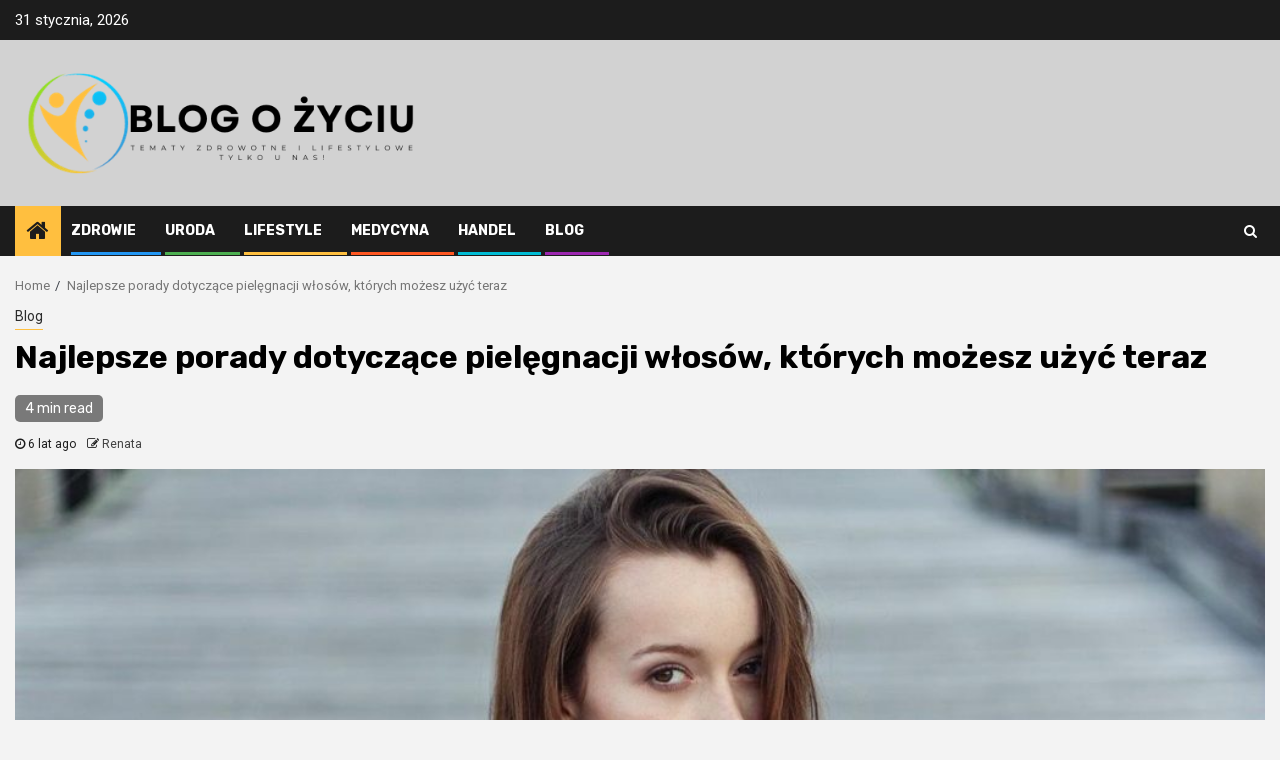

--- FILE ---
content_type: text/html; charset=UTF-8
request_url: https://ozyciublog.pl/najlepsze-porady-dotyczace-pielegnacji-wlosow-ktorych-mozesz-uzyc-teraz.html
body_size: 10966
content:
    <!doctype html>
<html lang="pl-PL">
    <head>
        <meta charset="UTF-8">
        <meta name="viewport" content="width=device-width, initial-scale=1">
        <link rel="profile" href="https://gmpg.org/xfn/11">

        <meta name='robots' content='index, follow, max-image-preview:large, max-snippet:-1, max-video-preview:-1' />

	<!-- This site is optimized with the Yoast SEO plugin v18.0 - https://yoast.com/wordpress/plugins/seo/ -->
	<title>Najlepsze porady dotyczące pielęgnacji włosów, których możesz użyć teraz - Blog o życiu</title>
	<link rel="canonical" href="https://ozyciublog.pl/najlepsze-porady-dotyczace-pielegnacji-wlosow-ktorych-mozesz-uzyc-teraz.html" />
	<meta property="og:locale" content="pl_PL" />
	<meta property="og:type" content="article" />
	<meta property="og:title" content="Najlepsze porady dotyczące pielęgnacji włosów, których możesz użyć teraz - Blog o życiu" />
	<meta property="og:description" content="Czy twoje włosy sprawiają ci kłopoty? Masz trudności ze znalezieniem produktów, które działają na Twoje..." />
	<meta property="og:url" content="https://ozyciublog.pl/najlepsze-porady-dotyczace-pielegnacji-wlosow-ktorych-mozesz-uzyc-teraz.html" />
	<meta property="og:site_name" content="Blog o życiu" />
	<meta property="article:published_time" content="2019-11-30T11:53:03+00:00" />
	<meta property="og:image" content="https://ozyciublog.pl/wp-content/uploads/2021/08/najlepsze-porady-dotyczace-pielegnacji-wlosow-ktorych-mozesz-uzyc-teraz-img.jpg" />
	<meta property="og:image:width" content="1200" />
	<meta property="og:image:height" content="800" />
	<meta property="og:image:type" content="image/jpeg" />
	<meta name="twitter:card" content="summary_large_image" />
	<meta name="twitter:label1" content="Napisane przez" />
	<meta name="twitter:data1" content="Renata" />
	<meta name="twitter:label2" content="Szacowany czas czytania" />
	<meta name="twitter:data2" content="3 minuty" />
	<script type="application/ld+json" class="yoast-schema-graph">{"@context":"https://schema.org","@graph":[{"@type":"WebSite","@id":"https://ozyciublog.pl/#website","url":"https://ozyciublog.pl/","name":"Blog o życiu","description":"Tematy zdrowotne i lifestylowe tylko u nas!","potentialAction":[{"@type":"SearchAction","target":{"@type":"EntryPoint","urlTemplate":"https://ozyciublog.pl/?s={search_term_string}"},"query-input":"required name=search_term_string"}],"inLanguage":"pl-PL"},{"@type":"ImageObject","@id":"https://ozyciublog.pl/najlepsze-porady-dotyczace-pielegnacji-wlosow-ktorych-mozesz-uzyc-teraz.html#primaryimage","inLanguage":"pl-PL","url":"https://ozyciublog.pl/wp-content/uploads/2021/08/najlepsze-porady-dotyczace-pielegnacji-wlosow-ktorych-mozesz-uzyc-teraz-img.jpg","contentUrl":"https://ozyciublog.pl/wp-content/uploads/2021/08/najlepsze-porady-dotyczace-pielegnacji-wlosow-ktorych-mozesz-uzyc-teraz-img.jpg","width":1200,"height":800},{"@type":"WebPage","@id":"https://ozyciublog.pl/najlepsze-porady-dotyczace-pielegnacji-wlosow-ktorych-mozesz-uzyc-teraz.html#webpage","url":"https://ozyciublog.pl/najlepsze-porady-dotyczace-pielegnacji-wlosow-ktorych-mozesz-uzyc-teraz.html","name":"Najlepsze porady dotyczące pielęgnacji włosów, których możesz użyć teraz - Blog o życiu","isPartOf":{"@id":"https://ozyciublog.pl/#website"},"primaryImageOfPage":{"@id":"https://ozyciublog.pl/najlepsze-porady-dotyczace-pielegnacji-wlosow-ktorych-mozesz-uzyc-teraz.html#primaryimage"},"datePublished":"2019-11-30T11:53:03+00:00","dateModified":"2019-11-30T11:53:03+00:00","author":{"@id":"https://ozyciublog.pl/#/schema/person/eb78c6737176b3047d9a6dae0a078fd3"},"breadcrumb":{"@id":"https://ozyciublog.pl/najlepsze-porady-dotyczace-pielegnacji-wlosow-ktorych-mozesz-uzyc-teraz.html#breadcrumb"},"inLanguage":"pl-PL","potentialAction":[{"@type":"ReadAction","target":["https://ozyciublog.pl/najlepsze-porady-dotyczace-pielegnacji-wlosow-ktorych-mozesz-uzyc-teraz.html"]}]},{"@type":"BreadcrumbList","@id":"https://ozyciublog.pl/najlepsze-porady-dotyczace-pielegnacji-wlosow-ktorych-mozesz-uzyc-teraz.html#breadcrumb","itemListElement":[{"@type":"ListItem","position":1,"name":"Strona główna","item":"https://ozyciublog.pl/"},{"@type":"ListItem","position":2,"name":"Najlepsze porady dotyczące pielęgnacji włosów, których możesz użyć teraz"}]},{"@type":"Person","@id":"https://ozyciublog.pl/#/schema/person/eb78c6737176b3047d9a6dae0a078fd3","name":"Renata","image":{"@type":"ImageObject","@id":"https://ozyciublog.pl/#personlogo","inLanguage":"pl-PL","url":"https://secure.gravatar.com/avatar/8bfaa5720220740117cb7587137db982?s=96&d=mm&r=g","contentUrl":"https://secure.gravatar.com/avatar/8bfaa5720220740117cb7587137db982?s=96&d=mm&r=g","caption":"Renata"},"sameAs":["http://ozyciublog.pl"],"url":"https://ozyciublog.pl/author/admin"}]}</script>
	<!-- / Yoast SEO plugin. -->


<link rel='dns-prefetch' href='//fonts.googleapis.com' />
<link rel="alternate" type="application/rss+xml" title="Blog o życiu &raquo; Kanał z wpisami" href="https://ozyciublog.pl/feed" />
<link rel="alternate" type="application/rss+xml" title="Blog o życiu &raquo; Kanał z komentarzami" href="https://ozyciublog.pl/comments/feed" />
<script type="text/javascript">
window._wpemojiSettings = {"baseUrl":"https:\/\/s.w.org\/images\/core\/emoji\/14.0.0\/72x72\/","ext":".png","svgUrl":"https:\/\/s.w.org\/images\/core\/emoji\/14.0.0\/svg\/","svgExt":".svg","source":{"concatemoji":"https:\/\/ozyciublog.pl\/wp-includes\/js\/wp-emoji-release.min.js?ver=6.1.9"}};
/*! This file is auto-generated */
!function(e,a,t){var n,r,o,i=a.createElement("canvas"),p=i.getContext&&i.getContext("2d");function s(e,t){var a=String.fromCharCode,e=(p.clearRect(0,0,i.width,i.height),p.fillText(a.apply(this,e),0,0),i.toDataURL());return p.clearRect(0,0,i.width,i.height),p.fillText(a.apply(this,t),0,0),e===i.toDataURL()}function c(e){var t=a.createElement("script");t.src=e,t.defer=t.type="text/javascript",a.getElementsByTagName("head")[0].appendChild(t)}for(o=Array("flag","emoji"),t.supports={everything:!0,everythingExceptFlag:!0},r=0;r<o.length;r++)t.supports[o[r]]=function(e){if(p&&p.fillText)switch(p.textBaseline="top",p.font="600 32px Arial",e){case"flag":return s([127987,65039,8205,9895,65039],[127987,65039,8203,9895,65039])?!1:!s([55356,56826,55356,56819],[55356,56826,8203,55356,56819])&&!s([55356,57332,56128,56423,56128,56418,56128,56421,56128,56430,56128,56423,56128,56447],[55356,57332,8203,56128,56423,8203,56128,56418,8203,56128,56421,8203,56128,56430,8203,56128,56423,8203,56128,56447]);case"emoji":return!s([129777,127995,8205,129778,127999],[129777,127995,8203,129778,127999])}return!1}(o[r]),t.supports.everything=t.supports.everything&&t.supports[o[r]],"flag"!==o[r]&&(t.supports.everythingExceptFlag=t.supports.everythingExceptFlag&&t.supports[o[r]]);t.supports.everythingExceptFlag=t.supports.everythingExceptFlag&&!t.supports.flag,t.DOMReady=!1,t.readyCallback=function(){t.DOMReady=!0},t.supports.everything||(n=function(){t.readyCallback()},a.addEventListener?(a.addEventListener("DOMContentLoaded",n,!1),e.addEventListener("load",n,!1)):(e.attachEvent("onload",n),a.attachEvent("onreadystatechange",function(){"complete"===a.readyState&&t.readyCallback()})),(e=t.source||{}).concatemoji?c(e.concatemoji):e.wpemoji&&e.twemoji&&(c(e.twemoji),c(e.wpemoji)))}(window,document,window._wpemojiSettings);
</script>
<style type="text/css">
img.wp-smiley,
img.emoji {
	display: inline !important;
	border: none !important;
	box-shadow: none !important;
	height: 1em !important;
	width: 1em !important;
	margin: 0 0.07em !important;
	vertical-align: -0.1em !important;
	background: none !important;
	padding: 0 !important;
}
</style>
	<link rel='stylesheet' id='rpt_front_style-css' href='https://ozyciublog.pl/wp-content/plugins/related-posts-thumbnails/assets/css/front.css?ver=1.9.0' type='text/css' media='all' />
<link rel='stylesheet' id='font-awesome-css' href='https://ozyciublog.pl/wp-content/themes/newsphere/assets/font-awesome/css/font-awesome.min.css?ver=6.1.9' type='text/css' media='all' />
<link rel='stylesheet' id='bootstrap-css' href='https://ozyciublog.pl/wp-content/themes/newsphere/assets/bootstrap/css/bootstrap.min.css?ver=6.1.9' type='text/css' media='all' />
<link rel='stylesheet' id='swiper-css' href='https://ozyciublog.pl/wp-content/themes/newsphere/assets/swiper/css/swiper.min.css?ver=6.1.9' type='text/css' media='all' />
<link rel='stylesheet' id='sidr-css' href='https://ozyciublog.pl/wp-content/themes/newsphere/assets/sidr/css/sidr.bare.css?ver=6.1.9' type='text/css' media='all' />
<link rel='stylesheet' id='magnific-popup-css' href='https://ozyciublog.pl/wp-content/themes/newsphere/assets/magnific-popup/magnific-popup.css?ver=6.1.9' type='text/css' media='all' />
<link rel='stylesheet' id='newsphere-google-fonts-css' href='https://fonts.googleapis.com/css?family=Roboto:100,300,400,500,700|Rubik:300,300i,400,400i,500,500i,700,700i,900,900i&#038;subset=latin,latin-ext' type='text/css' media='all' />
<link rel='stylesheet' id='newsphere-style-css' href='https://ozyciublog.pl/wp-content/themes/newsphere/style.css?ver=3.1.0' type='text/css' media='all' />
<script type='text/javascript' src='https://ozyciublog.pl/wp-includes/js/jquery/jquery.min.js?ver=3.6.1' id='jquery-core-js'></script>
<script type='text/javascript' src='https://ozyciublog.pl/wp-includes/js/jquery/jquery-migrate.min.js?ver=3.3.2' id='jquery-migrate-js'></script>
<link rel="https://api.w.org/" href="https://ozyciublog.pl/wp-json/" /><link rel="alternate" type="application/json" href="https://ozyciublog.pl/wp-json/wp/v2/posts/452" /><link rel="EditURI" type="application/rsd+xml" title="RSD" href="https://ozyciublog.pl/xmlrpc.php?rsd" />
<link rel="wlwmanifest" type="application/wlwmanifest+xml" href="https://ozyciublog.pl/wp-includes/wlwmanifest.xml" />
<meta name="generator" content="WordPress 6.1.9" />
<link rel='shortlink' href='https://ozyciublog.pl/?p=452' />
<link rel="alternate" type="application/json+oembed" href="https://ozyciublog.pl/wp-json/oembed/1.0/embed?url=https%3A%2F%2Fozyciublog.pl%2Fnajlepsze-porady-dotyczace-pielegnacji-wlosow-ktorych-mozesz-uzyc-teraz.html" />
<link rel="alternate" type="text/xml+oembed" href="https://ozyciublog.pl/wp-json/oembed/1.0/embed?url=https%3A%2F%2Fozyciublog.pl%2Fnajlepsze-porady-dotyczace-pielegnacji-wlosow-ktorych-mozesz-uzyc-teraz.html&#038;format=xml" />
			<style>
			#related_posts_thumbnails li{
				border-right: 1px solid #dddddd;
				background-color: #ffffff			}
			#related_posts_thumbnails li:hover{
				background-color: #eeeeee;
			}
			.relpost_content{
				font-size:	12px;
				color: 		#333333;
			}
			.relpost-block-single{
				background-color: #ffffff;
				border-right: 1px solid  #dddddd;
				border-left: 1px solid  #dddddd;
				margin-right: -1px;
			}
			.relpost-block-single:hover{
				background-color: #eeeeee;
			}
		</style>

	        <style type="text/css">
                        .site-title,
            .site-description {
                position: absolute;
                clip: rect(1px, 1px, 1px, 1px);
                display: none;
            }

            
            
            .elementor-default .elementor-section.elementor-section-full_width > .elementor-container,
            .elementor-default .elementor-section.elementor-section-boxed > .elementor-container,
            .elementor-page .elementor-section.elementor-section-full_width > .elementor-container,
            .elementor-page .elementor-section.elementor-section-boxed > .elementor-container{
                max-width: 1300px;
            }

            .container-wrapper .elementor {
                max-width: 100%;
            }

            .align-content-left .elementor-section-stretched,
            .align-content-right .elementor-section-stretched {
                max-width: 100%;
                left: 0 !important;
            }
        

        </style>
            </head>

<body class="post-template-default single single-post postid-452 single-format-standard wp-custom-logo wp-embed-responsive aft-default-mode aft-sticky-sidebar aft-hide-comment-count-in-list aft-hide-minutes-read-in-list aft-hide-date-author-in-list default-content-layout single-content-mode-default full-width-content">
    
    <div id="af-preloader">
        <div class="af-preloader-wrap">
            <div class="af-sp af-sp-wave">
            </div>
        </div>
    </div>

<div id="page" class="site">
    <a class="skip-link screen-reader-text" href="#content">Skip to content</a>


        <header id="masthead" class="header-style1 header-layout-1">

                <div class="top-header">
        <div class="container-wrapper">
            <div class="top-bar-flex">
                <div class="top-bar-left col-2">

                    
                    <div class="date-bar-left">
                                                    <span class="topbar-date">
                                        31 stycznia, 2026                                    </span>

                                            </div>
                </div>

                <div class="top-bar-right col-2">
  						<span class="aft-small-social-menu">
  							  						</span>
                </div>
            </div>
        </div>

    </div>
<div class="main-header " data-background="">
    <div class="container-wrapper">
        <div class="af-container-row af-flex-container">
            <div class="col-3 float-l pad">
                <div class="logo-brand">
                    <div class="site-branding">
                        <a href="https://ozyciublog.pl/" class="custom-logo-link" rel="home"><img width="500" height="144" src="https://ozyciublog.pl/wp-content/uploads/2023/12/cropped-Blog-o-zyciu-1.png" class="custom-logo" alt="Blog o życiu" decoding="async" srcset="https://ozyciublog.pl/wp-content/uploads/2023/12/cropped-Blog-o-zyciu-1.png 500w, https://ozyciublog.pl/wp-content/uploads/2023/12/cropped-Blog-o-zyciu-1-300x86.png 300w" sizes="(max-width: 500px) 100vw, 500px" /></a>                            <p class="site-title font-family-1">
                                <a href="https://ozyciublog.pl/"
                                   rel="home">Blog o życiu</a>
                            </p>
                        
                                                    <p class="site-description">Tematy zdrowotne i lifestylowe tylko u nas!</p>
                                            </div>
                </div>
            </div>
            <div class="col-66 float-l pad">
                            </div>
        </div>
    </div>

</div>

            <div class="header-menu-part">
                <div id="main-navigation-bar" class="bottom-bar">
                    <div class="navigation-section-wrapper">
                        <div class="container-wrapper">
                            <div class="header-middle-part">
                                <div class="navigation-container">
                                    <nav class="main-navigation clearfix">
                                                                                <span class="aft-home-icon">
                                                                                    <a href="https://ozyciublog.pl">
                                            <i class="fa fa-home" aria-hidden="true"></i>
                                        </a>
                                    </span>
                                                                                <div class="aft-dynamic-navigation-elements">
                                            <button class="toggle-menu" aria-controls="primary-menu" aria-expanded="false">
                                            <span class="screen-reader-text">
                                                Primary Menu                                            </span>
                                                <i class="ham"></i>
                                            </button>


                                            <div class="menu main-menu menu-desktop show-menu-border"><ul id="primary-menu" class="menu"><li id="menu-item-13" class="menu-item menu-item-type-taxonomy menu-item-object-category menu-item-13"><a href="https://ozyciublog.pl/zdrowie">Zdrowie</a></li>
<li id="menu-item-12" class="menu-item menu-item-type-taxonomy menu-item-object-category menu-item-12"><a href="https://ozyciublog.pl/uroda">Uroda</a></li>
<li id="menu-item-10" class="menu-item menu-item-type-taxonomy menu-item-object-category menu-item-10"><a href="https://ozyciublog.pl/lifestyle">Lifestyle</a></li>
<li id="menu-item-11" class="menu-item menu-item-type-taxonomy menu-item-object-category menu-item-11"><a href="https://ozyciublog.pl/medycyna">Medycyna</a></li>
<li id="menu-item-9" class="menu-item menu-item-type-taxonomy menu-item-object-category menu-item-9"><a href="https://ozyciublog.pl/handel">Handel</a></li>
<li id="menu-item-8" class="menu-item menu-item-type-taxonomy menu-item-object-category current-post-ancestor current-menu-parent current-post-parent menu-item-8"><a href="https://ozyciublog.pl/blog">Blog</a></li>
</ul></div>                                        </div>

                                    </nav>
                                </div>
                            </div>
                            <div class="header-right-part">

                                                                <div class="af-search-wrap">
                                    <div class="search-overlay">
                                        <a href="#" title="Search" class="search-icon">
                                            <i class="fa fa-search"></i>
                                        </a>
                                        <div class="af-search-form">
                                            <form role="search" method="get" class="search-form" action="https://ozyciublog.pl/">
				<label>
					<span class="screen-reader-text">Szukaj:</span>
					<input type="search" class="search-field" placeholder="Szukaj &hellip;" value="" name="s" />
				</label>
				<input type="submit" class="search-submit" value="Szukaj" />
			</form>                                        </div>
                                    </div>
                                </div>
                            </div>
                        </div>
                    </div>
                </div>
            </div>
        </header>

        <!-- end slider-section -->
        
            <div class="af-breadcrumbs-wrapper container-wrapper">
            <div class="af-breadcrumbs font-family-1 color-pad">
                <div role="navigation" aria-label="Breadcrumbs" class="breadcrumb-trail breadcrumbs" itemprop="breadcrumb"><ul class="trail-items" itemscope itemtype="http://schema.org/BreadcrumbList"><meta name="numberOfItems" content="2" /><meta name="itemListOrder" content="Ascending" /><li itemprop="itemListElement" itemscope itemtype="http://schema.org/ListItem" class="trail-item trail-begin"><a href="https://ozyciublog.pl" rel="home" itemprop="item"><span itemprop="name">Home</span></a><meta itemprop="position" content="1" /></li><li itemprop="itemListElement" itemscope itemtype="http://schema.org/ListItem" class="trail-item trail-end"><a href="https://ozyciublog.pl/najlepsze-porady-dotyczace-pielegnacji-wlosow-ktorych-mozesz-uzyc-teraz.html" itemprop="item"><span itemprop="name">Najlepsze porady dotyczące pielęgnacji włosów, których możesz użyć teraz</span></a><meta itemprop="position" content="2" /></li></ul></div>            </div>
        </div>
            <div id="content" class="container-wrapper">
        <div id="primary" class="content-area">
            <main id="main" class="site-main">
                                    <article id="post-452" class="af-single-article post-452 post type-post status-publish format-standard has-post-thumbnail hentry category-blog">
                        <div class="entry-content-wrap read-single">
                                    <header class="entry-header pos-rel ">
            <div class="read-details marg-btm-lr">
                <div class="entry-header-details">
                                            <div class="figure-categories figure-categories-bg">
                            <ul class="cat-links"><li class="meta-category">
                             <a class="newsphere-categories category-color-1" href="https://ozyciublog.pl/blog" alt="View all posts in Blog"> 
                                 Blog
                             </a>
                        </li></ul>                        </div>
                    

                    <h1 class="entry-title">Najlepsze porady dotyczące pielęgnacji włosów, których możesz użyć teraz</h1>
                                            <span class="min-read-post-format">
                                                        <span class="min-read">4 min read</span>                        </span>
                        <div class="entry-meta">
                            
            <span class="author-links">

                            <span class="item-metadata posts-date">
                <i class="fa fa-clock-o"></i>
                    6 lat ago            </span>
                            
                    <span class="item-metadata posts-author byline">
                    <i class="fa fa-pencil-square-o"></i>
                                    <a href="https://ozyciublog.pl/author/admin">
                    Renata                </a>
               </span>
                
        </span>
                                </div>


                                                            </div>
            </div>

                            <div class="read-img pos-rel">
                                    <div class="post-thumbnail full-width-image">
                    <img width="1024" height="683" src="https://ozyciublog.pl/wp-content/uploads/2021/08/najlepsze-porady-dotyczace-pielegnacji-wlosow-ktorych-mozesz-uzyc-teraz-img-1024x683.jpg" class="attachment-newsphere-featured size-newsphere-featured wp-post-image" alt="" decoding="async" loading="lazy" srcset="https://ozyciublog.pl/wp-content/uploads/2021/08/najlepsze-porady-dotyczace-pielegnacji-wlosow-ktorych-mozesz-uzyc-teraz-img-1024x683.jpg 1024w, https://ozyciublog.pl/wp-content/uploads/2021/08/najlepsze-porady-dotyczace-pielegnacji-wlosow-ktorych-mozesz-uzyc-teraz-img-300x200.jpg 300w, https://ozyciublog.pl/wp-content/uploads/2021/08/najlepsze-porady-dotyczace-pielegnacji-wlosow-ktorych-mozesz-uzyc-teraz-img-768x512.jpg 768w, https://ozyciublog.pl/wp-content/uploads/2021/08/najlepsze-porady-dotyczace-pielegnacji-wlosow-ktorych-mozesz-uzyc-teraz-img.jpg 1200w" sizes="(max-width: 1024px) 100vw, 1024px" />                </div>
            
                            <span class="min-read-post-format">

                                            </span>

                </div>
                    </header><!-- .entry-header -->

        <!-- end slider-section -->
                                    

    <div class="color-pad">
        <div class="entry-content read-details color-tp-pad no-color-pad">
            <h3>Czy twoje włosy sprawiają ci kłopoty? Masz trudności ze znalezieniem produktów, które działają na Twoje włosy? Jeśli tak jest, to trafiłeś na właściwy artykuł.</h3>
<p>Pokaże Ci, jak dopasować włosy do odpowiedniej pielęgnacji. Kontynuuj, aby uzyskać kilka doskonałych wskazówek, które pomogą Ci lepiej dbać o włosy.Jeśli Twoja odżywka nie utrzymuje włosów tak miękkich, jak powinna, rozważ również użycie odżywki bez spłukiwania. Dobra odżywka bez spłukiwania może być nakładana bezpośrednio pod prysznicem i zapewni włosom pożądane nawilżenie. Możesz również wypróbować zabieg głęboko kondycjonujący.Jeśli farbujesz włosy w domu, nie nakładaj farby na wcześniej ufarbowane pasemka przez ostatnie 10 minut. Najpierw nałóż kolor na cebulki, a następnie przeczesz, aby odświeżyć kolor na pozostałych włosach. Minimalizuje to uszkodzenia, które może spowodować wielokrotne moczenie włosów w żrących chemikaliach.Wybierając szczoteczkę do włosów, wybierz taką z miękkim włosiem, a nie twardym. Dostępne są pędzle wykonane z włókien zwierzęcych lub miękkiego włosia, które łatwiej rozprowadzą Twoje włosy i nie spowodują żadnego uszkodzenia Twoich pięknych włosów!Jeśli masz do czynienia z puszeniem się i niekontrolowanymi kręconymi włosami, zastanów się nad wypróbowaniem metody no-poo lub lo-poo. Ta metoda pielęgnacji włosów polega na regularnym myciu włosów wyłącznie odżywką. Włosy kręcone potrzebują olejków, aby zachować kształt i styl, więc szampony usuwające olej mogą sprawić, że każdy dzień będzie zły. Przestaw się na regularne stosowanie odżywki i mycie szamponu tylko raz w tygodniu.Jeśli wiesz, że twoje włosy wyglądają na suche, wypróbuj tę domową odżywkę. Gdy już skończysz myć włosy i pozbędziesz się wilgoci, użyj odżywki, a następnie czepka pod prysznic. <a href="https://portal-handlowy.pl/"><img decoding="async" class="aligncenter" src="https://ozyciublog.pl/wp-content/uploads/2021/08/najlepsze-porady-dotyczace-pielegnacji-wlosow-ktorych-mozesz-uzyc-teraz-img-1-768x1024.jpg" alt="Najlepsze porady dotyczące pielęgnacji włosów, których możesz użyć teraz" ></a></p>
<h2>Gdy wytworzysz ciepło, odżywka wsiąknie w mieszki włosowe.Chociaż kucyk to łatwy sposób na ułożenie włosów, gdy nie masz dużo czasu, najlepiej nie układać włosów w ten sposób zbyt często.</h2>
<p>Utrzymywanie włosów za pomocą gumki do włosów może prowadzić do ich wypadania i uszkodzenia. Pamiętaj, aby zmienić sposób stylizacji włosów.Jeśli masz w domu twardą wodę, unikaj stosowania silnie pieniących szamponów. Twarda woda utrudnia dobre spłukanie mydła, a nagromadzenie szamponu we włosach może powodować swędzenie, suchość i łuszczenie skóry głowy. Dostępne są szampony bezpieniące i o niskiej zawartości piany, szczególnie w miejscach, gdzie powszechna jest twarda woda.Zminimalizuj korzystanie z suszarki. Suszarka wytwarza szkodliwe, gorące powietrze, więc pozwól swoim włosom wysychać naturalnie, gdy tylko jest to możliwe. Jeśli musisz użyć suszarki, używaj jej na chłodno i nie używaj jej na tych samych włosach przez dłuższy czas. Aby szybko wysuszyć włosy, osusz je ręcznikiem przed użyciem suszarki.Wybierając pędzel, powinieneś wybrać taki, który jest wykonany z naturalnej sierści zwierzęcej, a nie z materiałów syntetycznych. Włosie naturalnych szczotek będzie bardziej miękkie i elastyczne, więc przy regularnym stosowaniu będzie mniej prawdopodobne, że spowoduje jakiekolwiek uszkodzenia włosów.Teraz, gdy przeczytałeś powyższy artykuł, nie powinno być tak trudno wymyślić sposób pielęgnacji włosów, który będzie dla Ciebie odpowiedni. Stosując informacje z tego artykułu, możesz pożegnać się z biednymi włosami, które miałeś w przeszłości. Wystarczy odrobina pielęgnacji, a wkrótce zobaczysz swoje włosy jako coś pięknego.</p>
<!-- relpost-thumb-wrapper --><div class="relpost-thumb-wrapper"><!-- filter-class --><div class="relpost-thumb-container"><h3>Zobacz również: </h3><div style="clear: both"></div><div style="clear: both"></div><!-- relpost-block-container --><div class="relpost-block-container"><a href="https://ozyciublog.pl/zalety-i-wyzwania-korzystania-z-nowoczesnych-technologii-w-budowie-rusztowan-elewacyjnych.html"class="relpost-block-single" ><div class="relpost-custom-block-single" style="width: 150px; height: 225px;"><div class="relpost-block-single-image" alt="Zalety i wyzwania korzystania z nowoczesnych technologii w budowie rusztowań elewacyjnych" style="background: transparent url(https://ozyciublog.pl/wp-content/uploads/2024/07/zalety-i-wyzwania-korzystania-z-nowoczesnych-technologii-w-budowie-rusztowan-elewacyjnych-img-150x150.jpg) no-repeat scroll 0% 0%; width: 150px; height: 150px;"></div><div class="relpost-block-single-text"  style="font-family: Arial;  font-size: 12px;  color: #333333;">Zalety i wyzwania korzystania z nowoczesnych technologii w budowie rusztowań elewacyjnych</div></div></a><a href="https://ozyciublog.pl/z-czym-wiaze-sie-niespodziewana-awaria-auta-w-ruchliwym-do-tego-miejscu.html"class="relpost-block-single" ><div class="relpost-custom-block-single" style="width: 150px; height: 225px;"><div class="relpost-block-single-image" alt="Z czym wiąże się niespodziewana awaria auta, w ruchliwym do tego miejscu?" style="background: transparent url(https://ozyciublog.pl/wp-content/uploads/2021/09/z-czym-wiaze-sie-niespodziewana-awaria-auta-w-ruchliwym-do-tego-miejscu-img-150x150.jpg) no-repeat scroll 0% 0%; width: 150px; height: 150px;"></div><div class="relpost-block-single-text"  style="font-family: Arial;  font-size: 12px;  color: #333333;">Z czym wiąże się niespodziewana awaria auta, w ruchliwym do tego miejscu?</div></div></a><a href="https://ozyciublog.pl/co-powiesz-na-wanne-z-hydromasazem.html"class="relpost-block-single" ><div class="relpost-custom-block-single" style="width: 150px; height: 225px;"><div class="relpost-block-single-image" alt="Co powiesz na wannę z hydromasażem?" style="background: transparent url(https://ozyciublog.pl/wp-content/uploads/2022/01/co-powiesz-na-wanne-z-hydromasazem-img-150x150.jpg) no-repeat scroll 0% 0%; width: 150px; height: 150px;"></div><div class="relpost-block-single-text"  style="font-family: Arial;  font-size: 12px;  color: #333333;">Co powiesz na wannę z hydromasażem?</div></div></a><a href="https://ozyciublog.pl/zadbaj-o-swoj-biznes-w-domu-korzystajac-z-tych-wskazowek.html"class="relpost-block-single" ><div class="relpost-custom-block-single" style="width: 150px; height: 225px;"><div class="relpost-block-single-image" alt="Zadbaj o swój biznes w domu, korzystając z tych wskazówek" style="background: transparent url(https://ozyciublog.pl/wp-content/uploads/2021/07/budujemydomek.pl-jak-budowac-i-wykanczac-img-150x150.jpg) no-repeat scroll 0% 0%; width: 150px; height: 150px;"></div><div class="relpost-block-single-text"  style="font-family: Arial;  font-size: 12px;  color: #333333;">Zadbaj o swój biznes w domu, korzystając z tych wskazówek</div></div></a><a href="https://ozyciublog.pl/wieczor-kawalerski-zorganizowany-przez-tramparty-pl.html"class="relpost-block-single" ><div class="relpost-custom-block-single" style="width: 150px; height: 225px;"><div class="relpost-block-single-image" alt="Wieczór kawalerski zorganizowany przez Tramparty.pl" style="background: transparent url(https://ozyciublog.pl/wp-content/uploads/2021/06/wieczor-kawalerski-zorganizowany-przez-tramparty.pl-img-150x150.jpg) no-repeat scroll 0% 0%; width: 150px; height: 150px;"></div><div class="relpost-block-single-text"  style="font-family: Arial;  font-size: 12px;  color: #333333;">Wieczór kawalerski zorganizowany przez Tramparty.pl</div></div></a><a href="https://ozyciublog.pl/dlaczego-google-nie-pokazuje-mojej-strony.html"class="relpost-block-single" ><div class="relpost-custom-block-single" style="width: 150px; height: 225px;"><div class="relpost-block-single-image" alt="Dlaczego google nie pokazuje mojej strony?" style="background: transparent url(https://ozyciublog.pl/wp-content/uploads/2024/11/dlaczego-google-nie-pokazuje-mojej-strony-img-150x150.webp) no-repeat scroll 0% 0%; width: 150px; height: 150px;"></div><div class="relpost-block-single-text"  style="font-family: Arial;  font-size: 12px;  color: #333333;">Dlaczego google nie pokazuje mojej strony?</div></div></a><a href="https://ozyciublog.pl/wskazowki-jak-odniesc-sukces-w-e-mail-marketingu.html"class="relpost-block-single" ><div class="relpost-custom-block-single" style="width: 150px; height: 225px;"><div class="relpost-block-single-image" alt="Wskazówki, jak odnieść sukces w e-mail marketingu" style="background: transparent url(https://ozyciublog.pl/wp-content/uploads/2021/11/wskazowki-jak-odniesc-sukces-w-e-mail-marketingu-img-150x150.jpg) no-repeat scroll 0% 0%; width: 150px; height: 150px;"></div><div class="relpost-block-single-text"  style="font-family: Arial;  font-size: 12px;  color: #333333;">Wskazówki, jak odnieść sukces w e-mail marketingu</div></div></a><a href="https://ozyciublog.pl/jak-usunac-motyw-wordpress.html"class="relpost-block-single" ><div class="relpost-custom-block-single" style="width: 150px; height: 225px;"><div class="relpost-block-single-image" alt="Jak Usunąć Motyw WordPress?" style="background: transparent url(https://ozyciublog.pl/wp-content/uploads/2023/08/jak-usunac-motyw-wordpress-img-150x150.webp) no-repeat scroll 0% 0%; width: 150px; height: 150px;"></div><div class="relpost-block-single-text"  style="font-family: Arial;  font-size: 12px;  color: #333333;">Jak Usunąć Motyw WordPress?</div></div></a><a href="https://ozyciublog.pl/wyjatkowo-prezentujace-sie-plytki-ceramiczne.html"class="relpost-block-single" ><div class="relpost-custom-block-single" style="width: 150px; height: 225px;"><div class="relpost-block-single-image" alt="Wyjątkowo prezentujące się płytki ceramiczne" style="background: transparent url(https://ozyciublog.pl/wp-content/uploads/2021/10/wyjatkowo-prezentujace-sie-plytki-ceramiczne-img-150x150.jpg) no-repeat scroll 0% 0%; width: 150px; height: 150px;"></div><div class="relpost-block-single-text"  style="font-family: Arial;  font-size: 12px;  color: #333333;">Wyjątkowo prezentujące się płytki ceramiczne</div></div></a><a href="https://ozyciublog.pl/jak-zlozyc-pit-37-przez-internet.html"class="relpost-block-single" ><div class="relpost-custom-block-single" style="width: 150px; height: 225px;"><div class="relpost-block-single-image" alt="Jak Złożyć Pit 37 Przez Internet?" style="background: transparent url(https://ozyciublog.pl/wp-content/uploads/2023/08/jak-zlozyc-pit-37-przez-internet-img-150x150.webp) no-repeat scroll 0% 0%; width: 150px; height: 150px;"></div><div class="relpost-block-single-text"  style="font-family: Arial;  font-size: 12px;  color: #333333;">Jak Złożyć Pit 37 Przez Internet?</div></div></a><a href="https://ozyciublog.pl/stan-sie-silniejszy-dzieki-tym-wskazowkom-dotyczacym-lagodzenia-bolu-plecow-i-zapobiegania-mu.html"class="relpost-block-single" ><div class="relpost-custom-block-single" style="width: 150px; height: 225px;"><div class="relpost-block-single-image" alt="Stań się silniejszy dzięki tym wskazówkom dotyczącym łagodzenia bólu pleców i zapobiegania mu" style="background: transparent url(https://ozyciublog.pl/wp-content/uploads/2021/06/czym-jest-trening-ems-img-150x150.jpg) no-repeat scroll 0% 0%; width: 150px; height: 150px;"></div><div class="relpost-block-single-text"  style="font-family: Arial;  font-size: 12px;  color: #333333;">Stań się silniejszy dzięki tym wskazówkom dotyczącym łagodzenia bólu pleców i zapobiegania mu</div></div></a><a href="https://ozyciublog.pl/jak-wiosna-wplywa-na-zbiory-ozimin-analiza-sezonu-rolniczego.html"class="relpost-block-single" ><div class="relpost-custom-block-single" style="width: 150px; height: 225px;"><div class="relpost-block-single-image" alt="Jak wiosna wpływa na zbiory ozimin? – analiza sezonu rolniczego" style="background: transparent url(https://ozyciublog.pl/wp-content/uploads/2024/10/jak-wiosna-wplywa-na-zbiory-ozimin-–-analiza-sezonu-rolniczego-img-150x150.jpg) no-repeat scroll 0% 0%; width: 150px; height: 150px;"></div><div class="relpost-block-single-text"  style="font-family: Arial;  font-size: 12px;  color: #333333;">Jak wiosna wpływa na zbiory ozimin? – analiza sezonu rolniczego</div></div></a></div><!-- close relpost-block-container --><div style="clear: both"></div></div><!-- close filter class --></div><!-- close relpost-thumb-wrapper -->                            <div class="post-item-metadata entry-meta">
                                    </div>
                        
	<nav class="navigation post-navigation" aria-label="Continue Reading">
		<h2 class="screen-reader-text">Continue Reading</h2>
		<div class="nav-links"><div class="nav-previous"><a href="https://ozyciublog.pl/profesjonalne-pomysly-na-masaz-ktore-musisz-wdrozyc.html" rel="prev"><span class="em-post-navigation">Previous</span> Profesjonalne pomysły na masaż, które musisz wdrożyć</a></div><div class="nav-next"><a href="https://ozyciublog.pl/kilka-kluczowych-porad-ktore-pomoga-ci-utrzymac-sie-na-powierzchni-na-rynku-forex.html" rel="next"><span class="em-post-navigation">Next</span> Kilka kluczowych porad, które pomogą Ci utrzymać się na powierzchni na rynku Forex</a></div></div>
	</nav>                    </div><!-- .entry-content -->
    </div>
                        </div>
                    </article>
                        
<div class="promotionspace enable-promotionspace">

        <div class="af-reated-posts  col-ten">
                            <h4 class="widget-title header-after1">
                            <span class="header-after">
                                Podobne artykuły                            </span>
                </h4>
                        <div class="af-container-row clearfix">
                                    <div class="col-3 float-l pad latest-posts-grid af-sec-post" data-mh="latest-posts-grid">
                        <div class="read-single color-pad">
                            <div class="read-img pos-rel read-bg-img">
                                <a href="https://ozyciublog.pl/badania-kosmetykow-w-laboratorium-dlaczego-sa-kluczowe-dla-bezpieczenstwa-i-sprzedazy.html">
                                <img width="300" height="169" src="https://ozyciublog.pl/wp-content/uploads/2026/01/badania-kosmetykow-w-laboratorium-–-dlaczego-sa-kluczowe-dla-bezpieczenstwa-i-sprzedazy-img-300x169.jpg" class="attachment-medium size-medium wp-post-image" alt="" decoding="async" loading="lazy" srcset="https://ozyciublog.pl/wp-content/uploads/2026/01/badania-kosmetykow-w-laboratorium-–-dlaczego-sa-kluczowe-dla-bezpieczenstwa-i-sprzedazy-img-300x169.jpg 300w, https://ozyciublog.pl/wp-content/uploads/2026/01/badania-kosmetykow-w-laboratorium-–-dlaczego-sa-kluczowe-dla-bezpieczenstwa-i-sprzedazy-img-1024x576.jpg 1024w, https://ozyciublog.pl/wp-content/uploads/2026/01/badania-kosmetykow-w-laboratorium-–-dlaczego-sa-kluczowe-dla-bezpieczenstwa-i-sprzedazy-img-768x432.jpg 768w, https://ozyciublog.pl/wp-content/uploads/2026/01/badania-kosmetykow-w-laboratorium-–-dlaczego-sa-kluczowe-dla-bezpieczenstwa-i-sprzedazy-img.jpg 1200w" sizes="(max-width: 300px) 100vw, 300px" />                                </a>
                                <span class="min-read-post-format">
                                                                <span class="min-read">3 min read</span>                                </span>

                                                            </div>
                            <div class="read-details color-tp-pad no-color-pad">
                                <div class="read-categories">
                                    <ul class="cat-links"><li class="meta-category">
                             <a class="newsphere-categories category-color-1" href="https://ozyciublog.pl/blog" alt="View all posts in Blog"> 
                                 Blog
                             </a>
                        </li></ul>                                </div>
                                <div class="read-title">
                                    <h4>
                                        <a href="https://ozyciublog.pl/badania-kosmetykow-w-laboratorium-dlaczego-sa-kluczowe-dla-bezpieczenstwa-i-sprzedazy.html">Badania kosmetyków w laboratorium – dlaczego są kluczowe dla bezpieczeństwa i sprzedaży?</a>
                                    </h4>
                                </div>
                                <div class="entry-meta">
                                    
            <span class="author-links">

                            <span class="item-metadata posts-date">
                <i class="fa fa-clock-o"></i>
                    3 tygodnie ago            </span>
                            
                    <span class="item-metadata posts-author byline">
                    <i class="fa fa-pencil-square-o"></i>
                                    <a href="https://ozyciublog.pl/author/admin">
                    Renata                </a>
               </span>
                
        </span>
                                        </div>

                            </div>
                        </div>
                    </div>
                                    <div class="col-3 float-l pad latest-posts-grid af-sec-post" data-mh="latest-posts-grid">
                        <div class="read-single color-pad">
                            <div class="read-img pos-rel read-bg-img">
                                <a href="https://ozyciublog.pl/ocena-pracownika-oparta-na-ankietach-jak-recom-system-wspiera-hr-i-menedzerow.html">
                                <img width="300" height="200" src="https://ozyciublog.pl/wp-content/uploads/2026/01/ocena-pracownika-oparta-na-ankietach-–-jak-recom-system-wspiera-hr-i-menedzerow-img-300x200.webp" class="attachment-medium size-medium wp-post-image" alt="" decoding="async" loading="lazy" srcset="https://ozyciublog.pl/wp-content/uploads/2026/01/ocena-pracownika-oparta-na-ankietach-–-jak-recom-system-wspiera-hr-i-menedzerow-img-300x200.webp 300w, https://ozyciublog.pl/wp-content/uploads/2026/01/ocena-pracownika-oparta-na-ankietach-–-jak-recom-system-wspiera-hr-i-menedzerow-img-1024x683.webp 1024w, https://ozyciublog.pl/wp-content/uploads/2026/01/ocena-pracownika-oparta-na-ankietach-–-jak-recom-system-wspiera-hr-i-menedzerow-img-768x512.webp 768w, https://ozyciublog.pl/wp-content/uploads/2026/01/ocena-pracownika-oparta-na-ankietach-–-jak-recom-system-wspiera-hr-i-menedzerow-img.webp 1200w" sizes="(max-width: 300px) 100vw, 300px" />                                </a>
                                <span class="min-read-post-format">
                                                                <span class="min-read">4 min read</span>                                </span>

                                                            </div>
                            <div class="read-details color-tp-pad no-color-pad">
                                <div class="read-categories">
                                    <ul class="cat-links"><li class="meta-category">
                             <a class="newsphere-categories category-color-1" href="https://ozyciublog.pl/blog" alt="View all posts in Blog"> 
                                 Blog
                             </a>
                        </li></ul>                                </div>
                                <div class="read-title">
                                    <h4>
                                        <a href="https://ozyciublog.pl/ocena-pracownika-oparta-na-ankietach-jak-recom-system-wspiera-hr-i-menedzerow.html">Ocena pracownika oparta na ankietach – jak recom system wspiera hr i menedżerów</a>
                                    </h4>
                                </div>
                                <div class="entry-meta">
                                    
            <span class="author-links">

                            <span class="item-metadata posts-date">
                <i class="fa fa-clock-o"></i>
                    3 tygodnie ago            </span>
                            
                    <span class="item-metadata posts-author byline">
                    <i class="fa fa-pencil-square-o"></i>
                                    <a href="https://ozyciublog.pl/author/admin">
                    Renata                </a>
               </span>
                
        </span>
                                        </div>

                            </div>
                        </div>
                    </div>
                                    <div class="col-3 float-l pad latest-posts-grid af-sec-post" data-mh="latest-posts-grid">
                        <div class="read-single color-pad">
                            <div class="read-img pos-rel read-bg-img">
                                <a href="https://ozyciublog.pl/jak-zabezpieczyc-sklep-przed-atakami-cybernetycznymi.html">
                                <img width="300" height="200" src="https://ozyciublog.pl/wp-content/uploads/2025/11/jak-zabezpieczyc-sklep-przed-atakami-cybernetycznymi-img-300x200.jpg" class="attachment-medium size-medium wp-post-image" alt="" decoding="async" loading="lazy" srcset="https://ozyciublog.pl/wp-content/uploads/2025/11/jak-zabezpieczyc-sklep-przed-atakami-cybernetycznymi-img-300x200.jpg 300w, https://ozyciublog.pl/wp-content/uploads/2025/11/jak-zabezpieczyc-sklep-przed-atakami-cybernetycznymi-img-768x512.jpg 768w, https://ozyciublog.pl/wp-content/uploads/2025/11/jak-zabezpieczyc-sklep-przed-atakami-cybernetycznymi-img.jpg 1024w" sizes="(max-width: 300px) 100vw, 300px" />                                </a>
                                <span class="min-read-post-format">
                                                                <span class="min-read">3 min read</span>                                </span>

                                                            </div>
                            <div class="read-details color-tp-pad no-color-pad">
                                <div class="read-categories">
                                    <ul class="cat-links"><li class="meta-category">
                             <a class="newsphere-categories category-color-1" href="https://ozyciublog.pl/blog" alt="View all posts in Blog"> 
                                 Blog
                             </a>
                        </li></ul>                                </div>
                                <div class="read-title">
                                    <h4>
                                        <a href="https://ozyciublog.pl/jak-zabezpieczyc-sklep-przed-atakami-cybernetycznymi.html">Jak zabezpieczyć sklep przed atakami cybernetycznymi</a>
                                    </h4>
                                </div>
                                <div class="entry-meta">
                                    
            <span class="author-links">

                            <span class="item-metadata posts-date">
                <i class="fa fa-clock-o"></i>
                    3 miesiące ago            </span>
                            
                    <span class="item-metadata posts-author byline">
                    <i class="fa fa-pencil-square-o"></i>
                                    <a href="https://ozyciublog.pl/author/admin">
                    Renata                </a>
               </span>
                
        </span>
                                        </div>

                            </div>
                        </div>
                    </div>
                            </div>

    </div>
</div>


                        
                
            </main><!-- #main -->
        </div><!-- #primary -->
                

</div>
<div class="af-main-banner-latest-posts grid-layout">
    <div class="container-wrapper">
        <div class="widget-title-section">
                            <h4 class="widget-title header-after1">
                            <span class="header-after">
                                Zobacz również                            </span>
                </h4>
            
        </div>
        <div class="af-container-row clearfix">
                        <div class="col-4 pad float-l" data-mh="you-may-have-missed">
                    <div class="read-single color-pad">
                        <div class="read-img pos-rel read-bg-img">
                            <a href="https://ozyciublog.pl/badania-kosmetykow-w-laboratorium-dlaczego-sa-kluczowe-dla-bezpieczenstwa-i-sprzedazy.html">
                            <img width="300" height="169" src="https://ozyciublog.pl/wp-content/uploads/2026/01/badania-kosmetykow-w-laboratorium-–-dlaczego-sa-kluczowe-dla-bezpieczenstwa-i-sprzedazy-img-300x169.jpg" class="attachment-medium size-medium wp-post-image" alt="" decoding="async" loading="lazy" srcset="https://ozyciublog.pl/wp-content/uploads/2026/01/badania-kosmetykow-w-laboratorium-–-dlaczego-sa-kluczowe-dla-bezpieczenstwa-i-sprzedazy-img-300x169.jpg 300w, https://ozyciublog.pl/wp-content/uploads/2026/01/badania-kosmetykow-w-laboratorium-–-dlaczego-sa-kluczowe-dla-bezpieczenstwa-i-sprzedazy-img-1024x576.jpg 1024w, https://ozyciublog.pl/wp-content/uploads/2026/01/badania-kosmetykow-w-laboratorium-–-dlaczego-sa-kluczowe-dla-bezpieczenstwa-i-sprzedazy-img-768x432.jpg 768w, https://ozyciublog.pl/wp-content/uploads/2026/01/badania-kosmetykow-w-laboratorium-–-dlaczego-sa-kluczowe-dla-bezpieczenstwa-i-sprzedazy-img.jpg 1200w" sizes="(max-width: 300px) 100vw, 300px" />                            </a>
                            <span class="min-read-post-format">
    		  								                                            <span class="min-read">3 min read</span>
                            </span>

                                                    </div>
                        <div class="read-details color-tp-pad">
                            <div class="read-categories">
                                <ul class="cat-links"><li class="meta-category">
                             <a class="newsphere-categories category-color-1" href="https://ozyciublog.pl/blog" alt="View all posts in Blog"> 
                                 Blog
                             </a>
                        </li></ul>                            </div>
                            <div class="read-title">
                                <h4>
                                    <a href="https://ozyciublog.pl/badania-kosmetykow-w-laboratorium-dlaczego-sa-kluczowe-dla-bezpieczenstwa-i-sprzedazy.html">Badania kosmetyków w laboratorium – dlaczego są kluczowe dla bezpieczeństwa i sprzedaży?</a>
                                </h4>
                            </div>
                            <div class="entry-meta">
                                
            <span class="author-links">

                            <span class="item-metadata posts-date">
                <i class="fa fa-clock-o"></i>
                    3 tygodnie ago            </span>
                            
                    <span class="item-metadata posts-author byline">
                    <i class="fa fa-pencil-square-o"></i>
                                    <a href="https://ozyciublog.pl/author/admin">
                    Renata                </a>
               </span>
                
        </span>
                                    </div>
                        </div>
                    </div>
                </div>
                            <div class="col-4 pad float-l" data-mh="you-may-have-missed">
                    <div class="read-single color-pad">
                        <div class="read-img pos-rel read-bg-img">
                            <a href="https://ozyciublog.pl/ocena-pracownika-oparta-na-ankietach-jak-recom-system-wspiera-hr-i-menedzerow.html">
                            <img width="300" height="200" src="https://ozyciublog.pl/wp-content/uploads/2026/01/ocena-pracownika-oparta-na-ankietach-–-jak-recom-system-wspiera-hr-i-menedzerow-img-300x200.webp" class="attachment-medium size-medium wp-post-image" alt="" decoding="async" loading="lazy" srcset="https://ozyciublog.pl/wp-content/uploads/2026/01/ocena-pracownika-oparta-na-ankietach-–-jak-recom-system-wspiera-hr-i-menedzerow-img-300x200.webp 300w, https://ozyciublog.pl/wp-content/uploads/2026/01/ocena-pracownika-oparta-na-ankietach-–-jak-recom-system-wspiera-hr-i-menedzerow-img-1024x683.webp 1024w, https://ozyciublog.pl/wp-content/uploads/2026/01/ocena-pracownika-oparta-na-ankietach-–-jak-recom-system-wspiera-hr-i-menedzerow-img-768x512.webp 768w, https://ozyciublog.pl/wp-content/uploads/2026/01/ocena-pracownika-oparta-na-ankietach-–-jak-recom-system-wspiera-hr-i-menedzerow-img.webp 1200w" sizes="(max-width: 300px) 100vw, 300px" />                            </a>
                            <span class="min-read-post-format">
    		  								                                            <span class="min-read">4 min read</span>
                            </span>

                                                    </div>
                        <div class="read-details color-tp-pad">
                            <div class="read-categories">
                                <ul class="cat-links"><li class="meta-category">
                             <a class="newsphere-categories category-color-1" href="https://ozyciublog.pl/blog" alt="View all posts in Blog"> 
                                 Blog
                             </a>
                        </li></ul>                            </div>
                            <div class="read-title">
                                <h4>
                                    <a href="https://ozyciublog.pl/ocena-pracownika-oparta-na-ankietach-jak-recom-system-wspiera-hr-i-menedzerow.html">Ocena pracownika oparta na ankietach – jak recom system wspiera hr i menedżerów</a>
                                </h4>
                            </div>
                            <div class="entry-meta">
                                
            <span class="author-links">

                            <span class="item-metadata posts-date">
                <i class="fa fa-clock-o"></i>
                    3 tygodnie ago            </span>
                            
                    <span class="item-metadata posts-author byline">
                    <i class="fa fa-pencil-square-o"></i>
                                    <a href="https://ozyciublog.pl/author/admin">
                    Renata                </a>
               </span>
                
        </span>
                                    </div>
                        </div>
                    </div>
                </div>
                            <div class="col-4 pad float-l" data-mh="you-may-have-missed">
                    <div class="read-single color-pad">
                        <div class="read-img pos-rel read-bg-img">
                            <a href="https://ozyciublog.pl/jak-zabezpieczyc-sklep-przed-atakami-cybernetycznymi.html">
                            <img width="300" height="200" src="https://ozyciublog.pl/wp-content/uploads/2025/11/jak-zabezpieczyc-sklep-przed-atakami-cybernetycznymi-img-300x200.jpg" class="attachment-medium size-medium wp-post-image" alt="" decoding="async" loading="lazy" srcset="https://ozyciublog.pl/wp-content/uploads/2025/11/jak-zabezpieczyc-sklep-przed-atakami-cybernetycznymi-img-300x200.jpg 300w, https://ozyciublog.pl/wp-content/uploads/2025/11/jak-zabezpieczyc-sklep-przed-atakami-cybernetycznymi-img-768x512.jpg 768w, https://ozyciublog.pl/wp-content/uploads/2025/11/jak-zabezpieczyc-sklep-przed-atakami-cybernetycznymi-img.jpg 1024w" sizes="(max-width: 300px) 100vw, 300px" />                            </a>
                            <span class="min-read-post-format">
    		  								                                            <span class="min-read">3 min read</span>
                            </span>

                                                    </div>
                        <div class="read-details color-tp-pad">
                            <div class="read-categories">
                                <ul class="cat-links"><li class="meta-category">
                             <a class="newsphere-categories category-color-1" href="https://ozyciublog.pl/blog" alt="View all posts in Blog"> 
                                 Blog
                             </a>
                        </li></ul>                            </div>
                            <div class="read-title">
                                <h4>
                                    <a href="https://ozyciublog.pl/jak-zabezpieczyc-sklep-przed-atakami-cybernetycznymi.html">Jak zabezpieczyć sklep przed atakami cybernetycznymi</a>
                                </h4>
                            </div>
                            <div class="entry-meta">
                                
            <span class="author-links">

                            <span class="item-metadata posts-date">
                <i class="fa fa-clock-o"></i>
                    3 miesiące ago            </span>
                            
                    <span class="item-metadata posts-author byline">
                    <i class="fa fa-pencil-square-o"></i>
                                    <a href="https://ozyciublog.pl/author/admin">
                    Renata                </a>
               </span>
                
        </span>
                                    </div>
                        </div>
                    </div>
                </div>
                            <div class="col-4 pad float-l" data-mh="you-may-have-missed">
                    <div class="read-single color-pad">
                        <div class="read-img pos-rel read-bg-img">
                            <a href="https://ozyciublog.pl/domki-w-zakopanem-z-kominkiem-cieplo-klimat-i-relaks-po-gorskiej-wedrowce.html">
                            <img width="300" height="200" src="https://ozyciublog.pl/wp-content/uploads/2025/10/domki-w-zakopanem-z-kominkiem-–-cieplo-klimat-i-relaks-po-gorskiej-wedrowce-img-300x200.jpg" class="attachment-medium size-medium wp-post-image" alt="" decoding="async" loading="lazy" srcset="https://ozyciublog.pl/wp-content/uploads/2025/10/domki-w-zakopanem-z-kominkiem-–-cieplo-klimat-i-relaks-po-gorskiej-wedrowce-img-300x200.jpg 300w, https://ozyciublog.pl/wp-content/uploads/2025/10/domki-w-zakopanem-z-kominkiem-–-cieplo-klimat-i-relaks-po-gorskiej-wedrowce-img-1024x682.jpg 1024w, https://ozyciublog.pl/wp-content/uploads/2025/10/domki-w-zakopanem-z-kominkiem-–-cieplo-klimat-i-relaks-po-gorskiej-wedrowce-img-768x512.jpg 768w, https://ozyciublog.pl/wp-content/uploads/2025/10/domki-w-zakopanem-z-kominkiem-–-cieplo-klimat-i-relaks-po-gorskiej-wedrowce-img.jpg 1280w" sizes="(max-width: 300px) 100vw, 300px" />                            </a>
                            <span class="min-read-post-format">
    		  								                                            <span class="min-read">3 min read</span>
                            </span>

                                                    </div>
                        <div class="read-details color-tp-pad">
                            <div class="read-categories">
                                <ul class="cat-links"><li class="meta-category">
                             <a class="newsphere-categories category-color-1" href="https://ozyciublog.pl/blog" alt="View all posts in Blog"> 
                                 Blog
                             </a>
                        </li></ul>                            </div>
                            <div class="read-title">
                                <h4>
                                    <a href="https://ozyciublog.pl/domki-w-zakopanem-z-kominkiem-cieplo-klimat-i-relaks-po-gorskiej-wedrowce.html">Domki w zakopanem z kominkiem – ciepło, klimat i relaks po górskiej wędrówce</a>
                                </h4>
                            </div>
                            <div class="entry-meta">
                                
            <span class="author-links">

                            <span class="item-metadata posts-date">
                <i class="fa fa-clock-o"></i>
                    3 miesiące ago            </span>
                            
                    <span class="item-metadata posts-author byline">
                    <i class="fa fa-pencil-square-o"></i>
                                    <a href="https://ozyciublog.pl/author/admin">
                    Renata                </a>
               </span>
                
        </span>
                                    </div>
                        </div>
                    </div>
                </div>
                        </div>
</div>

<footer class="site-footer">
        
                <div class="site-info">
        <div class="container-wrapper">
            <div class="af-container-row">
                <div class="col-1 color-pad">
                                                                Copyright &copy; All rights reserved.                                                                                    <span class="sep"> | </span>
                        <a href="https://afthemes.com/products/newsphere">Newsphere</a> by AF themes.                                    </div>
            </div>
        </div>
    </div>
</footer>
</div>
<a id="scroll-up" class="secondary-color">
    <i class="fa fa-angle-up"></i>
</a>
<script type='text/javascript' src='https://ozyciublog.pl/wp-content/themes/newsphere/js/navigation.js?ver=20151215' id='newsphere-navigation-js'></script>
<script type='text/javascript' src='https://ozyciublog.pl/wp-content/themes/newsphere/js/skip-link-focus-fix.js?ver=20151215' id='newsphere-skip-link-focus-fix-js'></script>
<script type='text/javascript' src='https://ozyciublog.pl/wp-content/themes/newsphere/assets/swiper/js/swiper.min.js?ver=6.1.9' id='swiper-js'></script>
<script type='text/javascript' src='https://ozyciublog.pl/wp-content/themes/newsphere/assets/bootstrap/js/bootstrap.min.js?ver=6.1.9' id='bootstrap-js'></script>
<script type='text/javascript' src='https://ozyciublog.pl/wp-content/themes/newsphere/assets/sidr/js/jquery.sidr.min.js?ver=6.1.9' id='sidr-js'></script>
<script type='text/javascript' src='https://ozyciublog.pl/wp-content/themes/newsphere/assets/magnific-popup/jquery.magnific-popup.min.js?ver=6.1.9' id='magnific-popup-js'></script>
<script type='text/javascript' src='https://ozyciublog.pl/wp-content/themes/newsphere/assets/jquery-match-height/jquery.matchHeight.min.js?ver=6.1.9' id='matchheight-js'></script>
<script type='text/javascript' src='https://ozyciublog.pl/wp-content/themes/newsphere/assets/marquee/jquery.marquee.js?ver=6.1.9' id='marquee-js'></script>
<script type='text/javascript' src='https://ozyciublog.pl/wp-content/themes/newsphere/assets/theiaStickySidebar/theia-sticky-sidebar.min.js?ver=6.1.9' id='sticky-sidebar-js'></script>
<script type='text/javascript' src='https://ozyciublog.pl/wp-content/themes/newsphere/assets/script.js?ver=6.1.9' id='newsphere-script-js'></script>
<script type='text/javascript' src='https://ozyciublog.pl/wp-content/themes/newsphere/assets/fixed-header-script.js?ver=6.1.9' id='newsphere-fixed-header-script-js'></script>
<script type='text/javascript' id='newsphere-pagination-js-js-extra'>
/* <![CDATA[ */
var AFurl = {"dir":"left"};
/* ]]> */
</script>
<script type='text/javascript' src='https://ozyciublog.pl/wp-content/themes/newsphere/assets/pagination-script.js?ver=6.1.9' id='newsphere-pagination-js-js'></script>

<script defer src="https://static.cloudflareinsights.com/beacon.min.js/vcd15cbe7772f49c399c6a5babf22c1241717689176015" integrity="sha512-ZpsOmlRQV6y907TI0dKBHq9Md29nnaEIPlkf84rnaERnq6zvWvPUqr2ft8M1aS28oN72PdrCzSjY4U6VaAw1EQ==" data-cf-beacon='{"version":"2024.11.0","token":"d090ab57c8e349f8b1b8dac316996056","r":1,"server_timing":{"name":{"cfCacheStatus":true,"cfEdge":true,"cfExtPri":true,"cfL4":true,"cfOrigin":true,"cfSpeedBrain":true},"location_startswith":null}}' crossorigin="anonymous"></script>
</body>
</html>
